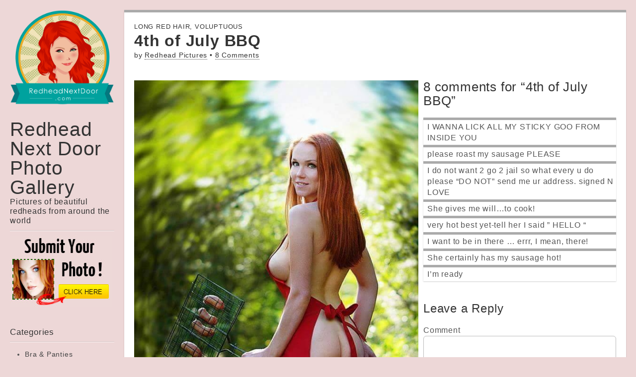

--- FILE ---
content_type: text/html; charset=UTF-8
request_url: https://redheadnextdoor.com/4th-july-bbq/
body_size: 9273
content:
<!DOCTYPE html>
<!--[if lt IE 7]><html class="no-js lt-ie9 lt-ie8 lt-ie7" lang="en-US"><![endif]-->
<!--[if IE 7]><html class="no-js lt-ie9 lt-ie8" lang="en-US"><![endif]-->
<!--[if IE 8]><html class="no-js lt-ie9" lang="en-US"><![endif]-->
<!--[if gt IE 8]><!--><html class="no-js" lang="en-US"><!--<![endif]-->
<html xmlns="http://www.w3.org/1999/xhtml" xmlns:fb="https://www.facebook.com/2008/fbml" xmlns:og="http://ogp.me/ns#" lang="en-US">
<head>
<meta charset="UTF-8" />
<meta http-equiv="X-UA-Compatible" content="IE=edge,chrome=1">
<meta name="viewport" content="width=device-width, initial-scale=1.0">


<title>4th of July BBQ | Redhead Next Door Photo Gallery</title>
<link rel="profile" href="http://gmpg.org/xfn/11" />
<link rel="pingback" href="https://redheadnextdoor.com/xmlrpc.php" />
<!--[if IE]><script src="http://html5shiv.googlecode.com/svn/trunk/html5.js"></script><![endif]-->
<link rel='dns-prefetch' href='//s.w.org' />
<link rel="alternate" type="application/rss+xml" title="Redhead Next Door Photo Gallery &raquo; Feed" href="https://redheadnextdoor.com/feed/" />
<link rel="alternate" type="application/rss+xml" title="Redhead Next Door Photo Gallery &raquo; Comments Feed" href="https://redheadnextdoor.com/comments/feed/" />
<link rel="alternate" type="application/rss+xml" title="Redhead Next Door Photo Gallery &raquo; 4th of July BBQ Comments Feed" href="https://redheadnextdoor.com/4th-july-bbq/feed/" />
		<script type="text/javascript">
			window._wpemojiSettings = {"baseUrl":"https:\/\/s.w.org\/images\/core\/emoji\/13.0.1\/72x72\/","ext":".png","svgUrl":"https:\/\/s.w.org\/images\/core\/emoji\/13.0.1\/svg\/","svgExt":".svg","source":{"concatemoji":"https:\/\/redheadnextdoor.com\/wp-includes\/js\/wp-emoji-release.min.js?ver=5be6c21a61ae0eeb3df49ccb712d54b4"}};
			!function(e,a,t){var n,r,o,i=a.createElement("canvas"),p=i.getContext&&i.getContext("2d");function s(e,t){var a=String.fromCharCode;p.clearRect(0,0,i.width,i.height),p.fillText(a.apply(this,e),0,0);e=i.toDataURL();return p.clearRect(0,0,i.width,i.height),p.fillText(a.apply(this,t),0,0),e===i.toDataURL()}function c(e){var t=a.createElement("script");t.src=e,t.defer=t.type="text/javascript",a.getElementsByTagName("head")[0].appendChild(t)}for(o=Array("flag","emoji"),t.supports={everything:!0,everythingExceptFlag:!0},r=0;r<o.length;r++)t.supports[o[r]]=function(e){if(!p||!p.fillText)return!1;switch(p.textBaseline="top",p.font="600 32px Arial",e){case"flag":return s([127987,65039,8205,9895,65039],[127987,65039,8203,9895,65039])?!1:!s([55356,56826,55356,56819],[55356,56826,8203,55356,56819])&&!s([55356,57332,56128,56423,56128,56418,56128,56421,56128,56430,56128,56423,56128,56447],[55356,57332,8203,56128,56423,8203,56128,56418,8203,56128,56421,8203,56128,56430,8203,56128,56423,8203,56128,56447]);case"emoji":return!s([55357,56424,8205,55356,57212],[55357,56424,8203,55356,57212])}return!1}(o[r]),t.supports.everything=t.supports.everything&&t.supports[o[r]],"flag"!==o[r]&&(t.supports.everythingExceptFlag=t.supports.everythingExceptFlag&&t.supports[o[r]]);t.supports.everythingExceptFlag=t.supports.everythingExceptFlag&&!t.supports.flag,t.DOMReady=!1,t.readyCallback=function(){t.DOMReady=!0},t.supports.everything||(n=function(){t.readyCallback()},a.addEventListener?(a.addEventListener("DOMContentLoaded",n,!1),e.addEventListener("load",n,!1)):(e.attachEvent("onload",n),a.attachEvent("onreadystatechange",function(){"complete"===a.readyState&&t.readyCallback()})),(n=t.source||{}).concatemoji?c(n.concatemoji):n.wpemoji&&n.twemoji&&(c(n.twemoji),c(n.wpemoji)))}(window,document,window._wpemojiSettings);
		</script>
		<style type="text/css">
img.wp-smiley,
img.emoji {
	display: inline !important;
	border: none !important;
	box-shadow: none !important;
	height: 1em !important;
	width: 1em !important;
	margin: 0 .07em !important;
	vertical-align: -0.1em !important;
	background: none !important;
	padding: 0 !important;
}
</style>
	<link rel='stylesheet' id='wp-block-library-css'  href='https://redheadnextdoor.com/wp-includes/css/dist/block-library/style.min.css?ver=5be6c21a61ae0eeb3df49ccb712d54b4' type='text/css' media='all' />
<link rel='stylesheet' id='theme_stylesheet-css'  href='https://redheadnextdoor.com/wp-content/themes/carton/style.css?ver=5be6c21a61ae0eeb3df49ccb712d54b4' type='text/css' media='all' />
<script type='text/javascript' src='https://redheadnextdoor.com/wp-includes/js/jquery/jquery.min.js?ver=3.5.1' id='jquery-core-js'></script>
<script type='text/javascript' src='https://redheadnextdoor.com/wp-includes/js/jquery/jquery-migrate.min.js?ver=3.3.2' id='jquery-migrate-js'></script>
<link rel="https://api.w.org/" href="https://redheadnextdoor.com/wp-json/" /><link rel="alternate" type="application/json" href="https://redheadnextdoor.com/wp-json/wp/v2/posts/8061" /><link rel="EditURI" type="application/rsd+xml" title="RSD" href="https://redheadnextdoor.com/xmlrpc.php?rsd" />
<link rel="wlwmanifest" type="application/wlwmanifest+xml" href="https://redheadnextdoor.com/wp-includes/wlwmanifest.xml" /> 

<link rel="canonical" href="https://redheadnextdoor.com/4th-july-bbq/" />
<link rel='shortlink' href='https://redheadnextdoor.com/?p=8061' />
<link rel="alternate" type="application/json+oembed" href="https://redheadnextdoor.com/wp-json/oembed/1.0/embed?url=https%3A%2F%2Fredheadnextdoor.com%2F4th-july-bbq%2F" />
<link rel="alternate" type="text/xml+oembed" href="https://redheadnextdoor.com/wp-json/oembed/1.0/embed?url=https%3A%2F%2Fredheadnextdoor.com%2F4th-july-bbq%2F&#038;format=xml" />
<!-- start Simple Custom CSS and JS -->
<style type="text/css">
.blinking{
    animation:blinkingText 1.2s infinite;
}
@keyframes blinkingText{
    0%{     color: #000;    }
    49%{    color: #000; }
    60%{    color: transparent; }
    99%{    color:transparent;  }
    100%{   color: #000;    }
}</style>
<!-- end Simple Custom CSS and JS -->
<meta name="generator" content="Custom Login v3.2.15" />

            <!--/ Facebook Thumb Fixer Open Graph /-->
            <meta property="og:type" content="article" />
            <meta property="og:url" content="https://redheadnextdoor.com/4th-july-bbq/" />
            <meta property="og:title" content="4th of July BBQ" />
            <meta property="og:description" content="Read more &rarr;" />
            <meta property="og:site_name" content="Redhead Next Door Photo Gallery" />
            <meta property="og:image" content="https://redheadnextdoor.com/wp-content/uploads/2017/07/cookin-them-up.jpg" />
            <meta property="og:image:alt" content="" />
            <meta property="og:image:width" content="601" />
            <meta property="og:image:height" content="764" />

            <meta itemscope itemtype="article" />
            <meta itemprop="description" content="Read more &rarr;" />
            <meta itemprop="image" content="https://redheadnextdoor.com/wp-content/uploads/2017/07/cookin-them-up.jpg" />

            <meta name="twitter:card" content="summary_large_image" />
            <meta name="twitter:url" content="https://redheadnextdoor.com/4th-july-bbq/" />
            <meta name="twitter:title" content="4th of July BBQ" />
            <meta name="twitter:description" content="Read more &rarr;" />
            <meta name="twitter:image" content="https://redheadnextdoor.com/wp-content/uploads/2017/07/cookin-them-up.jpg" />

            

<meta name="robots" content="index,follow"><!-- All in one Favicon 4.8 --><link rel="shortcut icon" href="https://RedheadNextDoor.com/wp-content/uploads/2013/11/favicon.ico" />
<style type="text/css" id="custom-background-css">
body.custom-background { background-color: #edd7d7; }
</style>
	<style>
.single #primary,.page #primary,.error404 #primary,.search-no-results #primary { max-width: 1220px; }
article.masonry { max-width: 310px }
article.masonry:first-child { max-width: 310px }
#primary { padding-left: 250px }
#secondary { width: 250px }
</style>
	</head>

<body class="post-template-default single single-post postid-8061 single-format-standard custom-background basic">
	<div id="page" class="grid wfull">

		<div id="mobile-menu" class="clearfix">
			<a class="left-menu" href="#"><i class="icon-reorder"></i></a>
			<a class="mobile-title" href="https://redheadnextdoor.com" title="Redhead Next Door Photo Gallery" rel="home">Redhead Next Door Photo Gallery</a>
			<a class="mobile-search" href="#"><i class="icon-search"></i></a>
		</div>
		<div id="drop-down-search"><form role="search" method="get" class="search-form" action="https://redheadnextdoor.com/">
				<label>
					<span class="screen-reader-text">Search for:</span>
					<input type="search" class="search-field" placeholder="Search &hellip;" value="" name="s" />
				</label>
				<input type="submit" class="search-submit" value="Search" />
			</form></div>

		<div id="main" class="row">

			<div id="secondary" role="complementary">

				<header id="header" role="banner">
											<a href="https://redheadnextdoor.com" title="Redhead Next Door Photo Gallery" rel="home"><img id="header-img" src="https://RedheadNextDoor.com/wp-content/uploads/2013/12/cropped-redheadnextdoor-red.png" width="250" height="80" alt="Redhead Photos Gallery" /></a>
						
					<div class="header-wrap">
						<h1 id="site-title"><a href="https://redheadnextdoor.com" title="Redhead Next Door Photo Gallery" rel="home">Redhead Next Door Photo Gallery</a></h1>
						<h2 id="site-description">Pictures of beautiful redheads from around the world</h2>
					</div>



					<nav id="site-navigation" role="navigation">
<a href="https://redheadnextdoor.com/submit-photo/"><img src="https://redheadnextdoor.com/wp-content/uploads/2015/08/submit-your-redhead-photo.jpg" alt="Click here to submit your photo to redhead next door"></a>


<br>
						<h3 class="screen-reader-text">Main menu</h3>
						<a class="screen-reader-text" href="#primary" title="Skip to content">Skip to content</a>
											</nav><!-- #site-navigation -->

				</header><!-- #header -->

				<div id="sidebar-one">

	<aside id="excludecategory-2" class="widget widget_excludecategory"><h3 class="widget-title">Categories</h3><ul>	<li class="cat-item cat-item-26"><a href="https://redheadnextdoor.com/category/bra-panties/">Bra &amp; Panties</a>
</li>
	<li class="cat-item cat-item-14"><a href="https://redheadnextdoor.com/category/redhead-cartoon-artwork/">Cartoon/Art</a>
</li>
	<li class="cat-item cat-item-7"><a href="https://redheadnextdoor.com/category/closeup-redhead-photos/">Closeup</a>
</li>
	<li class="cat-item cat-item-24"><a href="https://redheadnextdoor.com/category/comic-con-fantasy-cosplay/">Comic-Con / Fantasy / Cosplay</a>
</li>
	<li class="cat-item cat-item-25"><a href="https://redheadnextdoor.com/category/i-love-redheadnextdoor-com/">I Love RedheadNextDoor.com</a>
</li>
	<li class="cat-item cat-item-3"><a href="https://redheadnextdoor.com/category/kissing-redhead/">Kissing</a>
</li>
	<li class="cat-item cat-item-8"><a href="https://redheadnextdoor.com/category/redhead-leather-lace/">Leather &amp; Lace &amp; Bondage</a>
</li>
	<li class="cat-item cat-item-12"><a href="https://redheadnextdoor.com/category/redhead-with-long-red-hair/">Long Red Hair</a>
</li>
	<li class="cat-item cat-item-5"><a href="https://redheadnextdoor.com/category/redheads-outdoors/">Outdoors</a>
</li>
	<li class="cat-item cat-item-20"><a href="https://redheadnextdoor.com/category/professional-redhead-model-photos/">Professional</a>
<ul class='children'>
	<li class="cat-item cat-item-33"><a href="https://redheadnextdoor.com/category/professional-redhead-model-photos/austin-white/" title="Red headed burlesque performer, rubber lover, pin-up and latex fetish model Bookings@MyAustinWhite.com
Check her out at:  http://myaustinwhite.com/  
">Austin White</a>
</li>
	<li class="cat-item cat-item-32"><a href="https://redheadnextdoor.com/category/professional-redhead-model-photos/becca-batgirl/" title="Beautiful, Sexy NATURAL Redhead ;) Makeup Artist, Bookworm &amp; Cosplayer from Southern California.  Check out her Poison Ivy and Batgirl Cosplay!  She will make you consider a life of crime just to be apprehended by this luxurious redhead!   Keep up with her Cosplay related adventures here:
https://www.facebook.com/BeccaBatgirl
https://twitter.com/BeccaBatgirl">Becca Batgirl</a>
</li>
	<li class="cat-item cat-item-21"><a href="https://redheadnextdoor.com/category/professional-redhead-model-photos/bianca-beauchamp/">Bianca Beauchamp</a>
</li>
	<li class="cat-item cat-item-27"><a href="https://redheadnextdoor.com/category/professional-redhead-model-photos/redhead-leila-lunatic/" title="Check Leila Lunatic out on Facebook!    https://www.facebook.com/ModelLeilaLunatic
Leila Lunatic is a German alternative model who started modeling at the age of 16.  Leila Lunatic loves alternative / Goth fashion and displays her expertise in every photo.   Weighing in at 117lbs 5&#039;10&quot; tall, she is a perfect doll to dominate every guys heart!">Leila Lunatic</a>
</li>
	<li class="cat-item cat-item-31"><a href="https://redheadnextdoor.com/category/professional-redhead-model-photos/paige-louise-photos/" title="Beautiful Paige Louise photo gallery">Paige Louise</a>
</li>
</ul>
</li>
	<li class="cat-item cat-item-34"><a href="https://redheadnextdoor.com/category/redhead-hollywood-moviestars/" title="Hottest Redheads of All Time from the big screen!   The hottest redheads in movies.">Redhead Moviestars</a>
</li>
	<li class="cat-item cat-item-9"><a href="https://redheadnextdoor.com/category/amateur-redhead-next-door-pictures/">Redhead Next Door Pics</a>
</li>
	<li class="cat-item cat-item-28"><a href="https://redheadnextdoor.com/category/redhead-videos/">Redhead Videos</a>
</li>
	<li class="cat-item cat-item-16"><a href="https://redheadnextdoor.com/category/selfie-pics-redhead-pictures/">Selfie Pics</a>
</li>
	<li class="cat-item cat-item-10"><a href="https://redheadnextdoor.com/category/redhead-wearing-swimsuit/">Swimsuit / Swimming</a>
</li>
	<li class="cat-item cat-item-15"><a href="https://redheadnextdoor.com/category/redhead-with-tattoos/">Tattoos</a>
</li>
	<li class="cat-item cat-item-13"><a href="https://redheadnextdoor.com/category/voluptuous-redhead-beauties/">Voluptuous</a>
</li>
</ul></aside><aside id="search-2" class="widget widget_search"><form role="search" method="get" class="search-form" action="https://redheadnextdoor.com/">
				<label>
					<span class="screen-reader-text">Search for:</span>
					<input type="search" class="search-field" placeholder="Search &hellip;" value="" name="s" />
				</label>
				<input type="submit" class="search-submit" value="Search" />
			</form></aside><aside id="pages-2" class="widget widget_pages"><h3 class="widget-title">Redhead Pages</h3>
			<ul>
				<li class="page_item page-item-1342"><a href="https://redheadnextdoor.com/submit-photo/">Submit Your Photo</a></li>
<li class="page_item page-item-1122"><a href="https://redheadnextdoor.com/hot-ready-redhead/">The Hot &#038; Ready Redhead</a></li>
<li class="page_item page-item-369"><a href="https://redheadnextdoor.com/the-lustful-redhead/">The Lustful Redhead</a></li>
<li class="page_item page-item-5630"><a href="https://redheadnextdoor.com/top-rated-redheads/">Top Rated Redheads</a></li>
<li class="page_item page-item-361"><a href="https://redheadnextdoor.com/the-rarity-of-red-hair/">The Rarity of Red Hair</a></li>
<li class="page_item page-item-2511"><a href="https://redheadnextdoor.com/things-not-to-say-to-a-redhead-when-on-a-date/">Things Not To Say To A Redhead when on a Date</a></li>
<li class="page_item page-item-1651"><a href="https://redheadnextdoor.com/why-should-you-date-a-redhead/">Why should you date a redhead?</a></li>
<li class="page_item page-item-3675"><a href="https://redheadnextdoor.com/look-like-a-natural-redhead/">Look Like A Natural Redhead</a></li>
<li class="page_item page-item-1315"><a href="https://redheadnextdoor.com/other-great-redhead-sites/">Other Great Redhead Sites</a></li>
<li class="page_item page-item-359"><a href="https://redheadnextdoor.com/dmca-copyright-policy/">DMCA / Copyright Policy</a></li>
			</ul>

			</aside><aside id="archives-2" class="widget widget_archive"><h3 class="widget-title">Archives</h3>		<label class="screen-reader-text" for="archives-dropdown-2">Archives</label>
		<select id="archives-dropdown-2" name="archive-dropdown">
			
			<option value="">Select Month</option>
				<option value='https://redheadnextdoor.com/2023/03/'> March 2023 &nbsp;(11)</option>
	<option value='https://redheadnextdoor.com/2021/02/'> February 2021 &nbsp;(3)</option>
	<option value='https://redheadnextdoor.com/2020/07/'> July 2020 &nbsp;(1)</option>
	<option value='https://redheadnextdoor.com/2020/04/'> April 2020 &nbsp;(11)</option>
	<option value='https://redheadnextdoor.com/2019/07/'> July 2019 &nbsp;(11)</option>
	<option value='https://redheadnextdoor.com/2019/05/'> May 2019 &nbsp;(1)</option>
	<option value='https://redheadnextdoor.com/2019/02/'> February 2019 &nbsp;(2)</option>
	<option value='https://redheadnextdoor.com/2018/10/'> October 2018 &nbsp;(24)</option>
	<option value='https://redheadnextdoor.com/2018/09/'> September 2018 &nbsp;(7)</option>
	<option value='https://redheadnextdoor.com/2018/07/'> July 2018 &nbsp;(6)</option>
	<option value='https://redheadnextdoor.com/2018/04/'> April 2018 &nbsp;(9)</option>
	<option value='https://redheadnextdoor.com/2018/03/'> March 2018 &nbsp;(2)</option>
	<option value='https://redheadnextdoor.com/2018/01/'> January 2018 &nbsp;(4)</option>
	<option value='https://redheadnextdoor.com/2017/12/'> December 2017 &nbsp;(5)</option>
	<option value='https://redheadnextdoor.com/2017/11/'> November 2017 &nbsp;(1)</option>
	<option value='https://redheadnextdoor.com/2017/10/'> October 2017 &nbsp;(27)</option>
	<option value='https://redheadnextdoor.com/2017/09/'> September 2017 &nbsp;(10)</option>
	<option value='https://redheadnextdoor.com/2017/08/'> August 2017 &nbsp;(4)</option>
	<option value='https://redheadnextdoor.com/2017/07/'> July 2017 &nbsp;(19)</option>
	<option value='https://redheadnextdoor.com/2017/06/'> June 2017 &nbsp;(2)</option>
	<option value='https://redheadnextdoor.com/2017/05/'> May 2017 &nbsp;(7)</option>
	<option value='https://redheadnextdoor.com/2017/04/'> April 2017 &nbsp;(2)</option>
	<option value='https://redheadnextdoor.com/2017/03/'> March 2017 &nbsp;(6)</option>
	<option value='https://redheadnextdoor.com/2017/02/'> February 2017 &nbsp;(9)</option>
	<option value='https://redheadnextdoor.com/2017/01/'> January 2017 &nbsp;(5)</option>
	<option value='https://redheadnextdoor.com/2016/12/'> December 2016 &nbsp;(10)</option>
	<option value='https://redheadnextdoor.com/2016/11/'> November 2016 &nbsp;(29)</option>
	<option value='https://redheadnextdoor.com/2016/10/'> October 2016 &nbsp;(8)</option>
	<option value='https://redheadnextdoor.com/2016/09/'> September 2016 &nbsp;(28)</option>
	<option value='https://redheadnextdoor.com/2016/08/'> August 2016 &nbsp;(24)</option>
	<option value='https://redheadnextdoor.com/2016/07/'> July 2016 &nbsp;(19)</option>
	<option value='https://redheadnextdoor.com/2016/06/'> June 2016 &nbsp;(2)</option>
	<option value='https://redheadnextdoor.com/2016/05/'> May 2016 &nbsp;(36)</option>
	<option value='https://redheadnextdoor.com/2016/04/'> April 2016 &nbsp;(38)</option>
	<option value='https://redheadnextdoor.com/2016/03/'> March 2016 &nbsp;(24)</option>
	<option value='https://redheadnextdoor.com/2016/02/'> February 2016 &nbsp;(20)</option>
	<option value='https://redheadnextdoor.com/2016/01/'> January 2016 &nbsp;(25)</option>
	<option value='https://redheadnextdoor.com/2015/12/'> December 2015 &nbsp;(39)</option>
	<option value='https://redheadnextdoor.com/2015/11/'> November 2015 &nbsp;(33)</option>
	<option value='https://redheadnextdoor.com/2015/10/'> October 2015 &nbsp;(37)</option>
	<option value='https://redheadnextdoor.com/2015/09/'> September 2015 &nbsp;(38)</option>
	<option value='https://redheadnextdoor.com/2015/08/'> August 2015 &nbsp;(13)</option>
	<option value='https://redheadnextdoor.com/2015/07/'> July 2015 &nbsp;(34)</option>
	<option value='https://redheadnextdoor.com/2015/06/'> June 2015 &nbsp;(4)</option>
	<option value='https://redheadnextdoor.com/2015/05/'> May 2015 &nbsp;(14)</option>
	<option value='https://redheadnextdoor.com/2015/04/'> April 2015 &nbsp;(15)</option>
	<option value='https://redheadnextdoor.com/2015/03/'> March 2015 &nbsp;(45)</option>
	<option value='https://redheadnextdoor.com/2015/02/'> February 2015 &nbsp;(29)</option>
	<option value='https://redheadnextdoor.com/2015/01/'> January 2015 &nbsp;(30)</option>
	<option value='https://redheadnextdoor.com/2014/12/'> December 2014 &nbsp;(29)</option>
	<option value='https://redheadnextdoor.com/2014/11/'> November 2014 &nbsp;(5)</option>
	<option value='https://redheadnextdoor.com/2014/10/'> October 2014 &nbsp;(31)</option>
	<option value='https://redheadnextdoor.com/2014/09/'> September 2014 &nbsp;(96)</option>
	<option value='https://redheadnextdoor.com/2014/08/'> August 2014 &nbsp;(56)</option>
	<option value='https://redheadnextdoor.com/2014/07/'> July 2014 &nbsp;(105)</option>
	<option value='https://redheadnextdoor.com/2014/06/'> June 2014 &nbsp;(53)</option>
	<option value='https://redheadnextdoor.com/2014/05/'> May 2014 &nbsp;(69)</option>
	<option value='https://redheadnextdoor.com/2014/04/'> April 2014 &nbsp;(56)</option>
	<option value='https://redheadnextdoor.com/2014/03/'> March 2014 &nbsp;(80)</option>
	<option value='https://redheadnextdoor.com/2014/02/'> February 2014 &nbsp;(57)</option>
	<option value='https://redheadnextdoor.com/2014/01/'> January 2014 &nbsp;(49)</option>
	<option value='https://redheadnextdoor.com/2013/12/'> December 2013 &nbsp;(200)</option>
	<option value='https://redheadnextdoor.com/2013/11/'> November 2013 &nbsp;(77)</option>
	<option value='https://redheadnextdoor.com/2013/10/'> October 2013 &nbsp;(7)</option>
	<option value='https://redheadnextdoor.com/2013/09/'> September 2013 &nbsp;(5)</option>
	<option value='https://redheadnextdoor.com/2013/08/'> August 2013 &nbsp;(4)</option>

		</select>

<script type="text/javascript">
/* <![CDATA[ */
(function() {
	var dropdown = document.getElementById( "archives-dropdown-2" );
	function onSelectChange() {
		if ( dropdown.options[ dropdown.selectedIndex ].value !== '' ) {
			document.location.href = this.options[ this.selectedIndex ].value;
		}
	}
	dropdown.onchange = onSelectChange;
})();
/* ]]> */
</script>
			</aside><aside id="text-2" class="widget widget_text">			<div class="textwidget"><div><div class="dfad dfad_pos_1 dfad_first" id="_ad_1172"><center><a HREF="http://www.ifriends.net/userURL_membrg2/livehosts/cam-girls/livenow/?pccAcct=redheadginger&pccSVC=PPS&pccArt=pID_8779" target="_blank" rel="nofollow noopener"><img width="200" height="332" src="https://redheadnextdoor.com/wp-content/uploads/2015/08/ifriends-8779.jpg" alt="iFriends" border="0"></A></center></div></div><BR>
<BR>

<BR>
</div>
		</aside><aside id="text-4" class="widget widget_text"><h3 class="widget-title">Sitemap Index</h3>			<div class="textwidget"><a href="https://redheadnextdoor.com/sitemapindex.xml" target="_blank" rel="noopener">Sitemap</a></div>
		</aside><aside id="text-5" class="widget widget_text">			<div class="textwidget"><a href="https://redheadnextdoor.com/submit-photo/"><img src="https://redheadnextdoor.com/wp-content/uploads/2015/08/submit-your-redhead-photo.jpg" alt="Click here to send us your photo!"></a></div>
		</aside>
</div><!-- #sidebar-one -->
			</div><!-- #secondary.widget-area -->
	<div id="primary">

		
			
	<article id="post-8061" class="post-8061 post type-post status-publish format-standard has-post-thumbnail hentry category-redhead-with-long-red-hair category-voluptuous-redhead-beauties">
	    	<hgroup>
				<h3 class="post-category"><a href="https://redheadnextdoor.com/category/redhead-with-long-red-hair/" rel="category tag">Long Red Hair</a>, <a href="https://redheadnextdoor.com/category/voluptuous-redhead-beauties/" rel="category tag">Voluptuous</a></h3>
				<h2 class="entry-title">
							4th of July BBQ					</h2>

		<h2 class="entry-meta">
			by <a href="https://redheadnextdoor.com/author/admin/" title="Posts by Redhead Pictures" rel="author">Redhead Pictures</a>&nbsp;&bull;&nbsp;<a href="https://redheadnextdoor.com/4th-july-bbq/#comments">8 Comments</a>		</h2>
	</hgroup>


	    <div class="entry-content">
	        <div class="section group"><div class="leftside"><a href="https://redheadnextdoor.com/4th-july-bbq/" class="image-anchor"><p><img loading="lazy" class="alignnone size-full wp-image-8062" src="https://redheadnextdoor.com/wp-content/uploads/2017/07/cookin-them-up.jpg" alt="" width="601" height="764" srcset="https://redheadnextdoor.com/wp-content/uploads/2017/07/cookin-them-up.jpg 601w, https://redheadnextdoor.com/wp-content/uploads/2017/07/cookin-them-up-270x343.jpg 270w, https://redheadnextdoor.com/wp-content/uploads/2017/07/cookin-them-up-79x100.jpg 79w" sizes="(max-width: 601px) 100vw, 601px" /></p>
</a></div><div class="rightside">	<div id="comments">
	
				<h2 id="comments-title">
			8 comments for &ldquo;<span>4th of July BBQ</span>&rdquo;		</h2>
		
		<ol class="commentlist">




					<div id="comment-3866" class="comment even thread-even depth-1">
			<article id="div-comment-3866" class="comment-body">
				<footer class="comment-meta">
					<div class="comment-author vcard">
												<b class="fn">Anonymous</b> <span class="says">says:</span>					</div><!-- .comment-author -->

					<div class="comment-metadata">
						<a href="https://redheadnextdoor.com/4th-july-bbq/#comment-3866"><time datetime="2018-04-11T03:49:18-04:00">April 11, 2018 at 3:49 am</time></a>					</div><!-- .comment-metadata -->

									</footer><!-- .comment-meta -->

				<div class="comment-content">
					<p>I WANNA LICK ALL MY STICKY GOO FROM INSIDE YOU</p>
				</div><!-- .comment-content -->

							</article><!-- .comment-body -->
		</div><!-- #comment-## -->
		<div id="comment-3810" class="comment odd alt thread-odd thread-alt depth-1">
			<article id="div-comment-3810" class="comment-body">
				<footer class="comment-meta">
					<div class="comment-author vcard">
												<b class="fn">Anonymous</b> <span class="says">says:</span>					</div><!-- .comment-author -->

					<div class="comment-metadata">
						<a href="https://redheadnextdoor.com/4th-july-bbq/#comment-3810"><time datetime="2018-04-11T01:22:20-04:00">April 11, 2018 at 1:22 am</time></a>					</div><!-- .comment-metadata -->

									</footer><!-- .comment-meta -->

				<div class="comment-content">
					<p>please roast my sausage PLEASE</p>
				</div><!-- .comment-content -->

							</article><!-- .comment-body -->
		</div><!-- #comment-## -->
		<div id="comment-3274" class="comment even thread-even depth-1">
			<article id="div-comment-3274" class="comment-body">
				<footer class="comment-meta">
					<div class="comment-author vcard">
												<b class="fn">Anonymous</b> <span class="says">says:</span>					</div><!-- .comment-author -->

					<div class="comment-metadata">
						<a href="https://redheadnextdoor.com/4th-july-bbq/#comment-3274"><time datetime="2017-09-05T16:19:43-04:00">September 5, 2017 at 4:19 pm</time></a>					</div><!-- .comment-metadata -->

									</footer><!-- .comment-meta -->

				<div class="comment-content">
					<p>I do not want 2 go 2 jail so what every u do please &#8220;DO NOT&#8221; send me ur address. signed N LOVE</p>
				</div><!-- .comment-content -->

							</article><!-- .comment-body -->
		</div><!-- #comment-## -->
		<div id="comment-3242" class="comment odd alt thread-odd thread-alt depth-1">
			<article id="div-comment-3242" class="comment-body">
				<footer class="comment-meta">
					<div class="comment-author vcard">
												<b class="fn">Anonymous</b> <span class="says">says:</span>					</div><!-- .comment-author -->

					<div class="comment-metadata">
						<a href="https://redheadnextdoor.com/4th-july-bbq/#comment-3242"><time datetime="2017-09-01T19:44:15-04:00">September 1, 2017 at 7:44 pm</time></a>					</div><!-- .comment-metadata -->

									</footer><!-- .comment-meta -->

				<div class="comment-content">
					<p>She gives me will&#8230;to cook!</p>
				</div><!-- .comment-content -->

							</article><!-- .comment-body -->
		</div><!-- #comment-## -->
		<div id="comment-3231" class="comment even thread-even depth-1">
			<article id="div-comment-3231" class="comment-body">
				<footer class="comment-meta">
					<div class="comment-author vcard">
												<b class="fn">Anonymous</b> <span class="says">says:</span>					</div><!-- .comment-author -->

					<div class="comment-metadata">
						<a href="https://redheadnextdoor.com/4th-july-bbq/#comment-3231"><time datetime="2017-08-31T15:37:51-04:00">August 31, 2017 at 3:37 pm</time></a>					</div><!-- .comment-metadata -->

									</footer><!-- .comment-meta -->

				<div class="comment-content">
					<p>very hot best yet-tell her I said &#8221; HELLO &#8220;</p>
				</div><!-- .comment-content -->

							</article><!-- .comment-body -->
		</div><!-- #comment-## -->
		<div id="comment-3090" class="comment odd alt thread-odd thread-alt depth-1">
			<article id="div-comment-3090" class="comment-body">
				<footer class="comment-meta">
					<div class="comment-author vcard">
												<b class="fn">Anonymous</b> <span class="says">says:</span>					</div><!-- .comment-author -->

					<div class="comment-metadata">
						<a href="https://redheadnextdoor.com/4th-july-bbq/#comment-3090"><time datetime="2017-07-25T18:06:40-04:00">July 25, 2017 at 6:06 pm</time></a>					</div><!-- .comment-metadata -->

									</footer><!-- .comment-meta -->

				<div class="comment-content">
					<p>I want to be in there &#8230; errr, I mean, there!</p>
				</div><!-- .comment-content -->

							</article><!-- .comment-body -->
		</div><!-- #comment-## -->
		<div id="comment-3083" class="comment even thread-even depth-1">
			<article id="div-comment-3083" class="comment-body">
				<footer class="comment-meta">
					<div class="comment-author vcard">
												<b class="fn">Anonymous</b> <span class="says">says:</span>					</div><!-- .comment-author -->

					<div class="comment-metadata">
						<a href="https://redheadnextdoor.com/4th-july-bbq/#comment-3083"><time datetime="2017-07-25T16:22:11-04:00">July 25, 2017 at 4:22 pm</time></a>					</div><!-- .comment-metadata -->

									</footer><!-- .comment-meta -->

				<div class="comment-content">
					<p>She certainly has my sausage hot!</p>
				</div><!-- .comment-content -->

							</article><!-- .comment-body -->
		</div><!-- #comment-## -->
		<div id="comment-3051" class="comment odd alt thread-odd thread-alt depth-1">
			<article id="div-comment-3051" class="comment-body">
				<footer class="comment-meta">
					<div class="comment-author vcard">
												<b class="fn">Anonymous</b> <span class="says">says:</span>					</div><!-- .comment-author -->

					<div class="comment-metadata">
						<a href="https://redheadnextdoor.com/4th-july-bbq/#comment-3051"><time datetime="2017-07-13T10:51:24-04:00">July 13, 2017 at 10:51 am</time></a>					</div><!-- .comment-metadata -->

									</footer><!-- .comment-meta -->

				<div class="comment-content">
					<p>I&#8217;m ready</p>
				</div><!-- .comment-content -->

							</article><!-- .comment-body -->
		</div><!-- #comment-## -->
					</ol>
		
		
<div class="width: 90%; margin: 15px auto; height: 1px; background-color: #999;">&nbsp;</div>

		<div id="respond" class="comment-respond">
		<h3 id="reply-title" class="comment-reply-title">Leave a Reply <small><a rel="nofollow" id="cancel-comment-reply-link" href="/4th-july-bbq/#respond" style="display:none;">Cancel reply</a></small></h3><form action="https://redheadnextdoor.com/wp-comments-post.php" method="post" id="commentform" class="comment-form" novalidate><p class="comment-notes"><span id="email-notes">Your email address will not be published.</span></p><p class="comment-form-comment"><label for="comment">Comment</label> <textarea  onkeydown="gcllCounter(this)" onkeyup="gcllCounter(this)"  id="comment" name="comment" cols="45" rows="8" maxlength="250" required="required"></textarea></p><span class="countdownbox">
<input readonly="readonly" type="text" id="commentlen" size="3" maxlength="3" value="250" style="width:auto;text-indent:0;" />
&nbsp;characters available
</span><p class="comment-form-cookies-consent"><input id="wp-comment-cookies-consent" name="wp-comment-cookies-consent" type="checkbox" value="yes" /> <label for="wp-comment-cookies-consent">Save my name, email, and website in this browser for the next time I comment.</label></p>
<p class="form-submit"><input name="submit" type="submit" id="submit" class="submit" value="Post Comment" /> <input type='hidden' name='comment_post_ID' value='8061' id='comment_post_ID' />
<input type='hidden' name='comment_parent' id='comment_parent' value='0' />
</p><p style="display: none;"><input type="hidden" id="akismet_comment_nonce" name="akismet_comment_nonce" value="fcc0405ca1" /></p><p style="display: none !important;"><label>&#916;<textarea name="ak_hp_textarea" cols="45" rows="8" maxlength="100"></textarea></label><input type="hidden" id="ak_js_1" name="ak_js" value="190"/><script>document.getElementById( "ak_js_1" ).setAttribute( "value", ( new Date() ).getTime() );</script></p></form>	</div><!-- #respond -->
	
</div><!-- #comments -->
		<div id="dfWOF69" class="dfads-javascript-load"></div>
		<script>
		(function($) { 
			$("#dfWOF69").load("https://redheadnextdoor.com/wp-admin/admin-ajax.php?action=dfads_ajax_load_ads&groups=68&limit=1&orderby=random&order=ASC&container_id=&container_html=none&container_class=&ad_html=div&ad_class=&callback_function=&return_javascript=0&_block_id=dfWOF69" );			
		})( jQuery );
		</script>
		<noscript><div class="dfad dfad_pos_1 dfad_first" id="_ad_8451"><a target="_blank" rel="nofollow" href="https://shareasale.com/r.cfm?b=581920&amp;u=482884&amp;m=52325&amp;urllink=&amp;afftrack="><img src="https://redheadnextdoor.com/wp-content/uploads/2018/07/attract-banner2.gif" border="0" alt="True Pheromones" /></a></div></noscript>
		</div></div>
	    </div><!-- .entry-content -->


	    	<footer class="entry">
	    	</footer><!-- .entry -->

	</article><!-- #post-8061 -->			<div id="posts-pagination">
				<h3 class="screen-reader-text">Post navigation</h3>
				<div style="width:80%;">
	<a href="https://redheadnextdoor.com/happy-4th-july-2/" rel="prev">PREVIOUS</a>	<a href="https://www.v2profit.com/1861-133-1-1917.html" target="_blank" rel="nofollow"><img style="border:0px" src="https://www.v2profit.com/media/banners/728x90_Prohibited-Vaporizers-vape-pen-sale-promo-01.jpg" width="728" height="90" alt="Prohibited Vaporizers &amp; vape pens - current sale promo"></a>	<a href="https://redheadnextdoor.com/amazing-4th-july/" rel="next">NEXT</a></div>
				
			</div><!-- #posts-pagination -->
			
			</div><!-- #primary.c8 --><!-- #adnet -->
	</div> <!-- #main.row -->

</div> <!-- #page.grid -->

<footer id="footer" role="contentinfo">

	<div id="footer-content" class="grid wfull">

		<div class="row">

			<p class="copyright c12">

				<span class="fl">Copyright &copy; 2026  <a href="https://redheadnextdoor.com">Redhead Next Door Photo Gallery</a>. All Rights Reserved.</span>

                                       <span class="credit-link fr"><img src="https://RedheadNextDoor.com/wp-content/uploads/2013/11/redheadlogo.png" width="25" height="30">&nbsp &nbsp &nbsp Redhead Next Door</span>

			</p><!-- .c12 -->

		</div><!-- .row -->

	</div><!-- #footer-content.grid -->

</footer><!-- #footer -->

<span style="color: black; font-family: ariel; font-size: 12px">All images are from public sources online and/or submitted by website visitors.  Any images shown that are watermarked / copyright remain the said property of the copyright holder.  If you require assistance with an image posted please contact us via <a href="mailto:photos@RedheadNextDoor.com">email</a> with the photo/page URL link, copyright details, etc and we will gladly investigate.   This website may contain content intended for adults 18 years of age or older.</span>

<!-- Start Of Script Generated By Greg's Comment Length Limiter Plugin 1.6.5 -->
<script type="text/javascript">
<!--
function gcllCounter(textarea) {
if (textarea.value.length > 250)
textarea.value = textarea.value.substring(0, 250);
else
document.getElementById('commentlen').value = 250 - textarea.value.length;
}
//-->
</script>
<!-- End of Script Generated By Greg's Comment Length Limiter Plugin 1.6.5 --><script type='text/javascript' src='https://redheadnextdoor.com/wp-content/themes/carton/library/js/harvey.js?ver=5be6c21a61ae0eeb3df49ccb712d54b4' id='harvey-js'></script>
<script type='text/javascript' id='theme_js-js-extra'>
/* <![CDATA[ */
var theme_js_vars = [];
/* ]]> */
</script>
<script type='text/javascript' src='https://redheadnextdoor.com/wp-content/themes/carton/library/js/theme.js?ver=5be6c21a61ae0eeb3df49ccb712d54b4' id='theme_js-js'></script>
<script type='text/javascript' src='https://redheadnextdoor.com/wp-includes/js/wp-embed.min.js?ver=5be6c21a61ae0eeb3df49ccb712d54b4' id='wp-embed-js'></script>
<script defer type='text/javascript' src='https://redheadnextdoor.com/wp-content/plugins/akismet/_inc/akismet-frontend.js?ver=1677974124' id='akismet-frontend-js'></script>
</body>
</html><!--
Performance optimized by Redis Object Cache. Learn more: https://wprediscache.com

Retrieved 1525 objects (560 KB) from Redis using PhpRedis (v6.2.0).
-->


--- FILE ---
content_type: text/html; charset=UTF-8
request_url: https://redheadnextdoor.com/wp-admin/admin-ajax.php?action=dfads_ajax_load_ads&groups=68&limit=1&orderby=random&order=ASC&container_id=&container_html=none&container_class=&ad_html=div&ad_class=&callback_function=&return_javascript=0&_block_id=dfWOF69
body_size: -21
content:
<div class="dfad dfad_pos_1 dfad_first" id="_ad_8471"><a target="_blank" rel="nofollow" href="https://shareasale.com/r.cfm?b=42784&amp;u=482884&amp;m=8676&amp;urllink=&amp;afftrack="><img src="https://redheadnextdoor.com/wp-content/uploads/2018/07/300x300blue.gif" border="0" /></a></div>